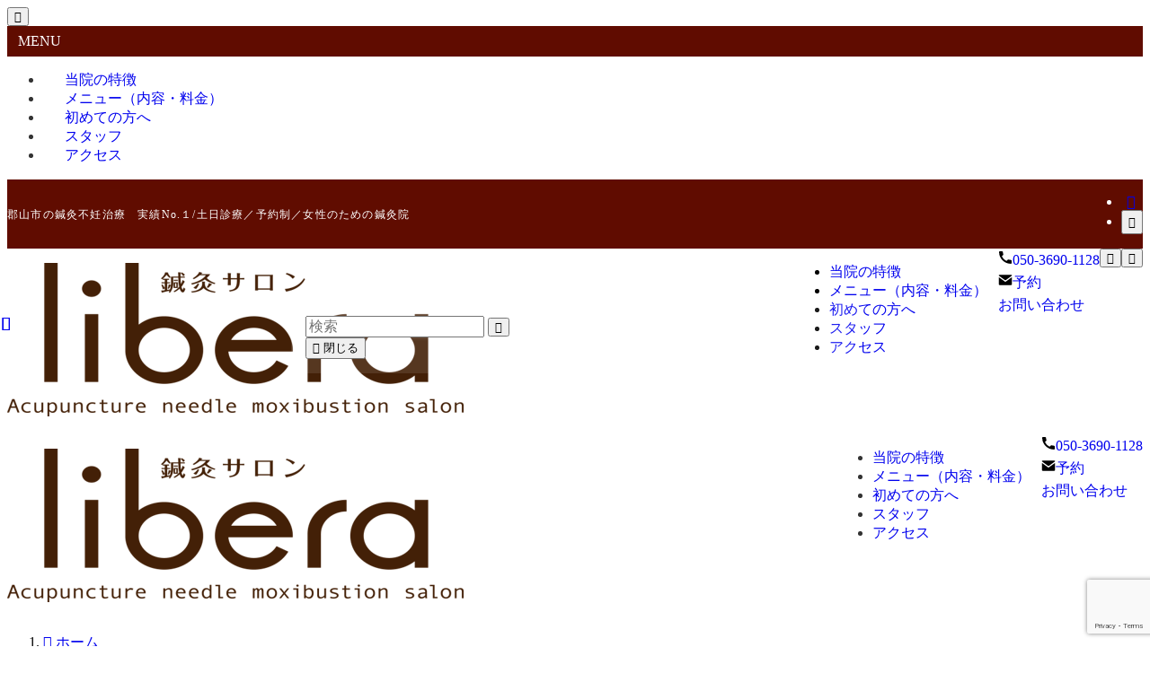

--- FILE ---
content_type: text/html; charset=utf-8
request_url: https://www.google.com/recaptcha/api2/anchor?ar=1&k=6LdF1RIaAAAAAEdZ4Z6k8A-kp-meQgRaXf7tpCVR&co=aHR0cHM6Ly9saWJlcmE4OS5jb206NDQz&hl=en&v=PoyoqOPhxBO7pBk68S4YbpHZ&size=invisible&anchor-ms=20000&execute-ms=30000&cb=q6pxbfhr7pmd
body_size: 48553
content:
<!DOCTYPE HTML><html dir="ltr" lang="en"><head><meta http-equiv="Content-Type" content="text/html; charset=UTF-8">
<meta http-equiv="X-UA-Compatible" content="IE=edge">
<title>reCAPTCHA</title>
<style type="text/css">
/* cyrillic-ext */
@font-face {
  font-family: 'Roboto';
  font-style: normal;
  font-weight: 400;
  font-stretch: 100%;
  src: url(//fonts.gstatic.com/s/roboto/v48/KFO7CnqEu92Fr1ME7kSn66aGLdTylUAMa3GUBHMdazTgWw.woff2) format('woff2');
  unicode-range: U+0460-052F, U+1C80-1C8A, U+20B4, U+2DE0-2DFF, U+A640-A69F, U+FE2E-FE2F;
}
/* cyrillic */
@font-face {
  font-family: 'Roboto';
  font-style: normal;
  font-weight: 400;
  font-stretch: 100%;
  src: url(//fonts.gstatic.com/s/roboto/v48/KFO7CnqEu92Fr1ME7kSn66aGLdTylUAMa3iUBHMdazTgWw.woff2) format('woff2');
  unicode-range: U+0301, U+0400-045F, U+0490-0491, U+04B0-04B1, U+2116;
}
/* greek-ext */
@font-face {
  font-family: 'Roboto';
  font-style: normal;
  font-weight: 400;
  font-stretch: 100%;
  src: url(//fonts.gstatic.com/s/roboto/v48/KFO7CnqEu92Fr1ME7kSn66aGLdTylUAMa3CUBHMdazTgWw.woff2) format('woff2');
  unicode-range: U+1F00-1FFF;
}
/* greek */
@font-face {
  font-family: 'Roboto';
  font-style: normal;
  font-weight: 400;
  font-stretch: 100%;
  src: url(//fonts.gstatic.com/s/roboto/v48/KFO7CnqEu92Fr1ME7kSn66aGLdTylUAMa3-UBHMdazTgWw.woff2) format('woff2');
  unicode-range: U+0370-0377, U+037A-037F, U+0384-038A, U+038C, U+038E-03A1, U+03A3-03FF;
}
/* math */
@font-face {
  font-family: 'Roboto';
  font-style: normal;
  font-weight: 400;
  font-stretch: 100%;
  src: url(//fonts.gstatic.com/s/roboto/v48/KFO7CnqEu92Fr1ME7kSn66aGLdTylUAMawCUBHMdazTgWw.woff2) format('woff2');
  unicode-range: U+0302-0303, U+0305, U+0307-0308, U+0310, U+0312, U+0315, U+031A, U+0326-0327, U+032C, U+032F-0330, U+0332-0333, U+0338, U+033A, U+0346, U+034D, U+0391-03A1, U+03A3-03A9, U+03B1-03C9, U+03D1, U+03D5-03D6, U+03F0-03F1, U+03F4-03F5, U+2016-2017, U+2034-2038, U+203C, U+2040, U+2043, U+2047, U+2050, U+2057, U+205F, U+2070-2071, U+2074-208E, U+2090-209C, U+20D0-20DC, U+20E1, U+20E5-20EF, U+2100-2112, U+2114-2115, U+2117-2121, U+2123-214F, U+2190, U+2192, U+2194-21AE, U+21B0-21E5, U+21F1-21F2, U+21F4-2211, U+2213-2214, U+2216-22FF, U+2308-230B, U+2310, U+2319, U+231C-2321, U+2336-237A, U+237C, U+2395, U+239B-23B7, U+23D0, U+23DC-23E1, U+2474-2475, U+25AF, U+25B3, U+25B7, U+25BD, U+25C1, U+25CA, U+25CC, U+25FB, U+266D-266F, U+27C0-27FF, U+2900-2AFF, U+2B0E-2B11, U+2B30-2B4C, U+2BFE, U+3030, U+FF5B, U+FF5D, U+1D400-1D7FF, U+1EE00-1EEFF;
}
/* symbols */
@font-face {
  font-family: 'Roboto';
  font-style: normal;
  font-weight: 400;
  font-stretch: 100%;
  src: url(//fonts.gstatic.com/s/roboto/v48/KFO7CnqEu92Fr1ME7kSn66aGLdTylUAMaxKUBHMdazTgWw.woff2) format('woff2');
  unicode-range: U+0001-000C, U+000E-001F, U+007F-009F, U+20DD-20E0, U+20E2-20E4, U+2150-218F, U+2190, U+2192, U+2194-2199, U+21AF, U+21E6-21F0, U+21F3, U+2218-2219, U+2299, U+22C4-22C6, U+2300-243F, U+2440-244A, U+2460-24FF, U+25A0-27BF, U+2800-28FF, U+2921-2922, U+2981, U+29BF, U+29EB, U+2B00-2BFF, U+4DC0-4DFF, U+FFF9-FFFB, U+10140-1018E, U+10190-1019C, U+101A0, U+101D0-101FD, U+102E0-102FB, U+10E60-10E7E, U+1D2C0-1D2D3, U+1D2E0-1D37F, U+1F000-1F0FF, U+1F100-1F1AD, U+1F1E6-1F1FF, U+1F30D-1F30F, U+1F315, U+1F31C, U+1F31E, U+1F320-1F32C, U+1F336, U+1F378, U+1F37D, U+1F382, U+1F393-1F39F, U+1F3A7-1F3A8, U+1F3AC-1F3AF, U+1F3C2, U+1F3C4-1F3C6, U+1F3CA-1F3CE, U+1F3D4-1F3E0, U+1F3ED, U+1F3F1-1F3F3, U+1F3F5-1F3F7, U+1F408, U+1F415, U+1F41F, U+1F426, U+1F43F, U+1F441-1F442, U+1F444, U+1F446-1F449, U+1F44C-1F44E, U+1F453, U+1F46A, U+1F47D, U+1F4A3, U+1F4B0, U+1F4B3, U+1F4B9, U+1F4BB, U+1F4BF, U+1F4C8-1F4CB, U+1F4D6, U+1F4DA, U+1F4DF, U+1F4E3-1F4E6, U+1F4EA-1F4ED, U+1F4F7, U+1F4F9-1F4FB, U+1F4FD-1F4FE, U+1F503, U+1F507-1F50B, U+1F50D, U+1F512-1F513, U+1F53E-1F54A, U+1F54F-1F5FA, U+1F610, U+1F650-1F67F, U+1F687, U+1F68D, U+1F691, U+1F694, U+1F698, U+1F6AD, U+1F6B2, U+1F6B9-1F6BA, U+1F6BC, U+1F6C6-1F6CF, U+1F6D3-1F6D7, U+1F6E0-1F6EA, U+1F6F0-1F6F3, U+1F6F7-1F6FC, U+1F700-1F7FF, U+1F800-1F80B, U+1F810-1F847, U+1F850-1F859, U+1F860-1F887, U+1F890-1F8AD, U+1F8B0-1F8BB, U+1F8C0-1F8C1, U+1F900-1F90B, U+1F93B, U+1F946, U+1F984, U+1F996, U+1F9E9, U+1FA00-1FA6F, U+1FA70-1FA7C, U+1FA80-1FA89, U+1FA8F-1FAC6, U+1FACE-1FADC, U+1FADF-1FAE9, U+1FAF0-1FAF8, U+1FB00-1FBFF;
}
/* vietnamese */
@font-face {
  font-family: 'Roboto';
  font-style: normal;
  font-weight: 400;
  font-stretch: 100%;
  src: url(//fonts.gstatic.com/s/roboto/v48/KFO7CnqEu92Fr1ME7kSn66aGLdTylUAMa3OUBHMdazTgWw.woff2) format('woff2');
  unicode-range: U+0102-0103, U+0110-0111, U+0128-0129, U+0168-0169, U+01A0-01A1, U+01AF-01B0, U+0300-0301, U+0303-0304, U+0308-0309, U+0323, U+0329, U+1EA0-1EF9, U+20AB;
}
/* latin-ext */
@font-face {
  font-family: 'Roboto';
  font-style: normal;
  font-weight: 400;
  font-stretch: 100%;
  src: url(//fonts.gstatic.com/s/roboto/v48/KFO7CnqEu92Fr1ME7kSn66aGLdTylUAMa3KUBHMdazTgWw.woff2) format('woff2');
  unicode-range: U+0100-02BA, U+02BD-02C5, U+02C7-02CC, U+02CE-02D7, U+02DD-02FF, U+0304, U+0308, U+0329, U+1D00-1DBF, U+1E00-1E9F, U+1EF2-1EFF, U+2020, U+20A0-20AB, U+20AD-20C0, U+2113, U+2C60-2C7F, U+A720-A7FF;
}
/* latin */
@font-face {
  font-family: 'Roboto';
  font-style: normal;
  font-weight: 400;
  font-stretch: 100%;
  src: url(//fonts.gstatic.com/s/roboto/v48/KFO7CnqEu92Fr1ME7kSn66aGLdTylUAMa3yUBHMdazQ.woff2) format('woff2');
  unicode-range: U+0000-00FF, U+0131, U+0152-0153, U+02BB-02BC, U+02C6, U+02DA, U+02DC, U+0304, U+0308, U+0329, U+2000-206F, U+20AC, U+2122, U+2191, U+2193, U+2212, U+2215, U+FEFF, U+FFFD;
}
/* cyrillic-ext */
@font-face {
  font-family: 'Roboto';
  font-style: normal;
  font-weight: 500;
  font-stretch: 100%;
  src: url(//fonts.gstatic.com/s/roboto/v48/KFO7CnqEu92Fr1ME7kSn66aGLdTylUAMa3GUBHMdazTgWw.woff2) format('woff2');
  unicode-range: U+0460-052F, U+1C80-1C8A, U+20B4, U+2DE0-2DFF, U+A640-A69F, U+FE2E-FE2F;
}
/* cyrillic */
@font-face {
  font-family: 'Roboto';
  font-style: normal;
  font-weight: 500;
  font-stretch: 100%;
  src: url(//fonts.gstatic.com/s/roboto/v48/KFO7CnqEu92Fr1ME7kSn66aGLdTylUAMa3iUBHMdazTgWw.woff2) format('woff2');
  unicode-range: U+0301, U+0400-045F, U+0490-0491, U+04B0-04B1, U+2116;
}
/* greek-ext */
@font-face {
  font-family: 'Roboto';
  font-style: normal;
  font-weight: 500;
  font-stretch: 100%;
  src: url(//fonts.gstatic.com/s/roboto/v48/KFO7CnqEu92Fr1ME7kSn66aGLdTylUAMa3CUBHMdazTgWw.woff2) format('woff2');
  unicode-range: U+1F00-1FFF;
}
/* greek */
@font-face {
  font-family: 'Roboto';
  font-style: normal;
  font-weight: 500;
  font-stretch: 100%;
  src: url(//fonts.gstatic.com/s/roboto/v48/KFO7CnqEu92Fr1ME7kSn66aGLdTylUAMa3-UBHMdazTgWw.woff2) format('woff2');
  unicode-range: U+0370-0377, U+037A-037F, U+0384-038A, U+038C, U+038E-03A1, U+03A3-03FF;
}
/* math */
@font-face {
  font-family: 'Roboto';
  font-style: normal;
  font-weight: 500;
  font-stretch: 100%;
  src: url(//fonts.gstatic.com/s/roboto/v48/KFO7CnqEu92Fr1ME7kSn66aGLdTylUAMawCUBHMdazTgWw.woff2) format('woff2');
  unicode-range: U+0302-0303, U+0305, U+0307-0308, U+0310, U+0312, U+0315, U+031A, U+0326-0327, U+032C, U+032F-0330, U+0332-0333, U+0338, U+033A, U+0346, U+034D, U+0391-03A1, U+03A3-03A9, U+03B1-03C9, U+03D1, U+03D5-03D6, U+03F0-03F1, U+03F4-03F5, U+2016-2017, U+2034-2038, U+203C, U+2040, U+2043, U+2047, U+2050, U+2057, U+205F, U+2070-2071, U+2074-208E, U+2090-209C, U+20D0-20DC, U+20E1, U+20E5-20EF, U+2100-2112, U+2114-2115, U+2117-2121, U+2123-214F, U+2190, U+2192, U+2194-21AE, U+21B0-21E5, U+21F1-21F2, U+21F4-2211, U+2213-2214, U+2216-22FF, U+2308-230B, U+2310, U+2319, U+231C-2321, U+2336-237A, U+237C, U+2395, U+239B-23B7, U+23D0, U+23DC-23E1, U+2474-2475, U+25AF, U+25B3, U+25B7, U+25BD, U+25C1, U+25CA, U+25CC, U+25FB, U+266D-266F, U+27C0-27FF, U+2900-2AFF, U+2B0E-2B11, U+2B30-2B4C, U+2BFE, U+3030, U+FF5B, U+FF5D, U+1D400-1D7FF, U+1EE00-1EEFF;
}
/* symbols */
@font-face {
  font-family: 'Roboto';
  font-style: normal;
  font-weight: 500;
  font-stretch: 100%;
  src: url(//fonts.gstatic.com/s/roboto/v48/KFO7CnqEu92Fr1ME7kSn66aGLdTylUAMaxKUBHMdazTgWw.woff2) format('woff2');
  unicode-range: U+0001-000C, U+000E-001F, U+007F-009F, U+20DD-20E0, U+20E2-20E4, U+2150-218F, U+2190, U+2192, U+2194-2199, U+21AF, U+21E6-21F0, U+21F3, U+2218-2219, U+2299, U+22C4-22C6, U+2300-243F, U+2440-244A, U+2460-24FF, U+25A0-27BF, U+2800-28FF, U+2921-2922, U+2981, U+29BF, U+29EB, U+2B00-2BFF, U+4DC0-4DFF, U+FFF9-FFFB, U+10140-1018E, U+10190-1019C, U+101A0, U+101D0-101FD, U+102E0-102FB, U+10E60-10E7E, U+1D2C0-1D2D3, U+1D2E0-1D37F, U+1F000-1F0FF, U+1F100-1F1AD, U+1F1E6-1F1FF, U+1F30D-1F30F, U+1F315, U+1F31C, U+1F31E, U+1F320-1F32C, U+1F336, U+1F378, U+1F37D, U+1F382, U+1F393-1F39F, U+1F3A7-1F3A8, U+1F3AC-1F3AF, U+1F3C2, U+1F3C4-1F3C6, U+1F3CA-1F3CE, U+1F3D4-1F3E0, U+1F3ED, U+1F3F1-1F3F3, U+1F3F5-1F3F7, U+1F408, U+1F415, U+1F41F, U+1F426, U+1F43F, U+1F441-1F442, U+1F444, U+1F446-1F449, U+1F44C-1F44E, U+1F453, U+1F46A, U+1F47D, U+1F4A3, U+1F4B0, U+1F4B3, U+1F4B9, U+1F4BB, U+1F4BF, U+1F4C8-1F4CB, U+1F4D6, U+1F4DA, U+1F4DF, U+1F4E3-1F4E6, U+1F4EA-1F4ED, U+1F4F7, U+1F4F9-1F4FB, U+1F4FD-1F4FE, U+1F503, U+1F507-1F50B, U+1F50D, U+1F512-1F513, U+1F53E-1F54A, U+1F54F-1F5FA, U+1F610, U+1F650-1F67F, U+1F687, U+1F68D, U+1F691, U+1F694, U+1F698, U+1F6AD, U+1F6B2, U+1F6B9-1F6BA, U+1F6BC, U+1F6C6-1F6CF, U+1F6D3-1F6D7, U+1F6E0-1F6EA, U+1F6F0-1F6F3, U+1F6F7-1F6FC, U+1F700-1F7FF, U+1F800-1F80B, U+1F810-1F847, U+1F850-1F859, U+1F860-1F887, U+1F890-1F8AD, U+1F8B0-1F8BB, U+1F8C0-1F8C1, U+1F900-1F90B, U+1F93B, U+1F946, U+1F984, U+1F996, U+1F9E9, U+1FA00-1FA6F, U+1FA70-1FA7C, U+1FA80-1FA89, U+1FA8F-1FAC6, U+1FACE-1FADC, U+1FADF-1FAE9, U+1FAF0-1FAF8, U+1FB00-1FBFF;
}
/* vietnamese */
@font-face {
  font-family: 'Roboto';
  font-style: normal;
  font-weight: 500;
  font-stretch: 100%;
  src: url(//fonts.gstatic.com/s/roboto/v48/KFO7CnqEu92Fr1ME7kSn66aGLdTylUAMa3OUBHMdazTgWw.woff2) format('woff2');
  unicode-range: U+0102-0103, U+0110-0111, U+0128-0129, U+0168-0169, U+01A0-01A1, U+01AF-01B0, U+0300-0301, U+0303-0304, U+0308-0309, U+0323, U+0329, U+1EA0-1EF9, U+20AB;
}
/* latin-ext */
@font-face {
  font-family: 'Roboto';
  font-style: normal;
  font-weight: 500;
  font-stretch: 100%;
  src: url(//fonts.gstatic.com/s/roboto/v48/KFO7CnqEu92Fr1ME7kSn66aGLdTylUAMa3KUBHMdazTgWw.woff2) format('woff2');
  unicode-range: U+0100-02BA, U+02BD-02C5, U+02C7-02CC, U+02CE-02D7, U+02DD-02FF, U+0304, U+0308, U+0329, U+1D00-1DBF, U+1E00-1E9F, U+1EF2-1EFF, U+2020, U+20A0-20AB, U+20AD-20C0, U+2113, U+2C60-2C7F, U+A720-A7FF;
}
/* latin */
@font-face {
  font-family: 'Roboto';
  font-style: normal;
  font-weight: 500;
  font-stretch: 100%;
  src: url(//fonts.gstatic.com/s/roboto/v48/KFO7CnqEu92Fr1ME7kSn66aGLdTylUAMa3yUBHMdazQ.woff2) format('woff2');
  unicode-range: U+0000-00FF, U+0131, U+0152-0153, U+02BB-02BC, U+02C6, U+02DA, U+02DC, U+0304, U+0308, U+0329, U+2000-206F, U+20AC, U+2122, U+2191, U+2193, U+2212, U+2215, U+FEFF, U+FFFD;
}
/* cyrillic-ext */
@font-face {
  font-family: 'Roboto';
  font-style: normal;
  font-weight: 900;
  font-stretch: 100%;
  src: url(//fonts.gstatic.com/s/roboto/v48/KFO7CnqEu92Fr1ME7kSn66aGLdTylUAMa3GUBHMdazTgWw.woff2) format('woff2');
  unicode-range: U+0460-052F, U+1C80-1C8A, U+20B4, U+2DE0-2DFF, U+A640-A69F, U+FE2E-FE2F;
}
/* cyrillic */
@font-face {
  font-family: 'Roboto';
  font-style: normal;
  font-weight: 900;
  font-stretch: 100%;
  src: url(//fonts.gstatic.com/s/roboto/v48/KFO7CnqEu92Fr1ME7kSn66aGLdTylUAMa3iUBHMdazTgWw.woff2) format('woff2');
  unicode-range: U+0301, U+0400-045F, U+0490-0491, U+04B0-04B1, U+2116;
}
/* greek-ext */
@font-face {
  font-family: 'Roboto';
  font-style: normal;
  font-weight: 900;
  font-stretch: 100%;
  src: url(//fonts.gstatic.com/s/roboto/v48/KFO7CnqEu92Fr1ME7kSn66aGLdTylUAMa3CUBHMdazTgWw.woff2) format('woff2');
  unicode-range: U+1F00-1FFF;
}
/* greek */
@font-face {
  font-family: 'Roboto';
  font-style: normal;
  font-weight: 900;
  font-stretch: 100%;
  src: url(//fonts.gstatic.com/s/roboto/v48/KFO7CnqEu92Fr1ME7kSn66aGLdTylUAMa3-UBHMdazTgWw.woff2) format('woff2');
  unicode-range: U+0370-0377, U+037A-037F, U+0384-038A, U+038C, U+038E-03A1, U+03A3-03FF;
}
/* math */
@font-face {
  font-family: 'Roboto';
  font-style: normal;
  font-weight: 900;
  font-stretch: 100%;
  src: url(//fonts.gstatic.com/s/roboto/v48/KFO7CnqEu92Fr1ME7kSn66aGLdTylUAMawCUBHMdazTgWw.woff2) format('woff2');
  unicode-range: U+0302-0303, U+0305, U+0307-0308, U+0310, U+0312, U+0315, U+031A, U+0326-0327, U+032C, U+032F-0330, U+0332-0333, U+0338, U+033A, U+0346, U+034D, U+0391-03A1, U+03A3-03A9, U+03B1-03C9, U+03D1, U+03D5-03D6, U+03F0-03F1, U+03F4-03F5, U+2016-2017, U+2034-2038, U+203C, U+2040, U+2043, U+2047, U+2050, U+2057, U+205F, U+2070-2071, U+2074-208E, U+2090-209C, U+20D0-20DC, U+20E1, U+20E5-20EF, U+2100-2112, U+2114-2115, U+2117-2121, U+2123-214F, U+2190, U+2192, U+2194-21AE, U+21B0-21E5, U+21F1-21F2, U+21F4-2211, U+2213-2214, U+2216-22FF, U+2308-230B, U+2310, U+2319, U+231C-2321, U+2336-237A, U+237C, U+2395, U+239B-23B7, U+23D0, U+23DC-23E1, U+2474-2475, U+25AF, U+25B3, U+25B7, U+25BD, U+25C1, U+25CA, U+25CC, U+25FB, U+266D-266F, U+27C0-27FF, U+2900-2AFF, U+2B0E-2B11, U+2B30-2B4C, U+2BFE, U+3030, U+FF5B, U+FF5D, U+1D400-1D7FF, U+1EE00-1EEFF;
}
/* symbols */
@font-face {
  font-family: 'Roboto';
  font-style: normal;
  font-weight: 900;
  font-stretch: 100%;
  src: url(//fonts.gstatic.com/s/roboto/v48/KFO7CnqEu92Fr1ME7kSn66aGLdTylUAMaxKUBHMdazTgWw.woff2) format('woff2');
  unicode-range: U+0001-000C, U+000E-001F, U+007F-009F, U+20DD-20E0, U+20E2-20E4, U+2150-218F, U+2190, U+2192, U+2194-2199, U+21AF, U+21E6-21F0, U+21F3, U+2218-2219, U+2299, U+22C4-22C6, U+2300-243F, U+2440-244A, U+2460-24FF, U+25A0-27BF, U+2800-28FF, U+2921-2922, U+2981, U+29BF, U+29EB, U+2B00-2BFF, U+4DC0-4DFF, U+FFF9-FFFB, U+10140-1018E, U+10190-1019C, U+101A0, U+101D0-101FD, U+102E0-102FB, U+10E60-10E7E, U+1D2C0-1D2D3, U+1D2E0-1D37F, U+1F000-1F0FF, U+1F100-1F1AD, U+1F1E6-1F1FF, U+1F30D-1F30F, U+1F315, U+1F31C, U+1F31E, U+1F320-1F32C, U+1F336, U+1F378, U+1F37D, U+1F382, U+1F393-1F39F, U+1F3A7-1F3A8, U+1F3AC-1F3AF, U+1F3C2, U+1F3C4-1F3C6, U+1F3CA-1F3CE, U+1F3D4-1F3E0, U+1F3ED, U+1F3F1-1F3F3, U+1F3F5-1F3F7, U+1F408, U+1F415, U+1F41F, U+1F426, U+1F43F, U+1F441-1F442, U+1F444, U+1F446-1F449, U+1F44C-1F44E, U+1F453, U+1F46A, U+1F47D, U+1F4A3, U+1F4B0, U+1F4B3, U+1F4B9, U+1F4BB, U+1F4BF, U+1F4C8-1F4CB, U+1F4D6, U+1F4DA, U+1F4DF, U+1F4E3-1F4E6, U+1F4EA-1F4ED, U+1F4F7, U+1F4F9-1F4FB, U+1F4FD-1F4FE, U+1F503, U+1F507-1F50B, U+1F50D, U+1F512-1F513, U+1F53E-1F54A, U+1F54F-1F5FA, U+1F610, U+1F650-1F67F, U+1F687, U+1F68D, U+1F691, U+1F694, U+1F698, U+1F6AD, U+1F6B2, U+1F6B9-1F6BA, U+1F6BC, U+1F6C6-1F6CF, U+1F6D3-1F6D7, U+1F6E0-1F6EA, U+1F6F0-1F6F3, U+1F6F7-1F6FC, U+1F700-1F7FF, U+1F800-1F80B, U+1F810-1F847, U+1F850-1F859, U+1F860-1F887, U+1F890-1F8AD, U+1F8B0-1F8BB, U+1F8C0-1F8C1, U+1F900-1F90B, U+1F93B, U+1F946, U+1F984, U+1F996, U+1F9E9, U+1FA00-1FA6F, U+1FA70-1FA7C, U+1FA80-1FA89, U+1FA8F-1FAC6, U+1FACE-1FADC, U+1FADF-1FAE9, U+1FAF0-1FAF8, U+1FB00-1FBFF;
}
/* vietnamese */
@font-face {
  font-family: 'Roboto';
  font-style: normal;
  font-weight: 900;
  font-stretch: 100%;
  src: url(//fonts.gstatic.com/s/roboto/v48/KFO7CnqEu92Fr1ME7kSn66aGLdTylUAMa3OUBHMdazTgWw.woff2) format('woff2');
  unicode-range: U+0102-0103, U+0110-0111, U+0128-0129, U+0168-0169, U+01A0-01A1, U+01AF-01B0, U+0300-0301, U+0303-0304, U+0308-0309, U+0323, U+0329, U+1EA0-1EF9, U+20AB;
}
/* latin-ext */
@font-face {
  font-family: 'Roboto';
  font-style: normal;
  font-weight: 900;
  font-stretch: 100%;
  src: url(//fonts.gstatic.com/s/roboto/v48/KFO7CnqEu92Fr1ME7kSn66aGLdTylUAMa3KUBHMdazTgWw.woff2) format('woff2');
  unicode-range: U+0100-02BA, U+02BD-02C5, U+02C7-02CC, U+02CE-02D7, U+02DD-02FF, U+0304, U+0308, U+0329, U+1D00-1DBF, U+1E00-1E9F, U+1EF2-1EFF, U+2020, U+20A0-20AB, U+20AD-20C0, U+2113, U+2C60-2C7F, U+A720-A7FF;
}
/* latin */
@font-face {
  font-family: 'Roboto';
  font-style: normal;
  font-weight: 900;
  font-stretch: 100%;
  src: url(//fonts.gstatic.com/s/roboto/v48/KFO7CnqEu92Fr1ME7kSn66aGLdTylUAMa3yUBHMdazQ.woff2) format('woff2');
  unicode-range: U+0000-00FF, U+0131, U+0152-0153, U+02BB-02BC, U+02C6, U+02DA, U+02DC, U+0304, U+0308, U+0329, U+2000-206F, U+20AC, U+2122, U+2191, U+2193, U+2212, U+2215, U+FEFF, U+FFFD;
}

</style>
<link rel="stylesheet" type="text/css" href="https://www.gstatic.com/recaptcha/releases/PoyoqOPhxBO7pBk68S4YbpHZ/styles__ltr.css">
<script nonce="sGyIFC4eD_q241ja8jb7jQ" type="text/javascript">window['__recaptcha_api'] = 'https://www.google.com/recaptcha/api2/';</script>
<script type="text/javascript" src="https://www.gstatic.com/recaptcha/releases/PoyoqOPhxBO7pBk68S4YbpHZ/recaptcha__en.js" nonce="sGyIFC4eD_q241ja8jb7jQ">
      
    </script></head>
<body><div id="rc-anchor-alert" class="rc-anchor-alert"></div>
<input type="hidden" id="recaptcha-token" value="[base64]">
<script type="text/javascript" nonce="sGyIFC4eD_q241ja8jb7jQ">
      recaptcha.anchor.Main.init("[\x22ainput\x22,[\x22bgdata\x22,\x22\x22,\[base64]/[base64]/[base64]/[base64]/[base64]/[base64]/KGcoTywyNTMsTy5PKSxVRyhPLEMpKTpnKE8sMjUzLEMpLE8pKSxsKSksTykpfSxieT1mdW5jdGlvbihDLE8sdSxsKXtmb3IobD0odT1SKEMpLDApO08+MDtPLS0pbD1sPDw4fFooQyk7ZyhDLHUsbCl9LFVHPWZ1bmN0aW9uKEMsTyl7Qy5pLmxlbmd0aD4xMDQ/[base64]/[base64]/[base64]/[base64]/[base64]/[base64]/[base64]\\u003d\x22,\[base64]\x22,\x22wqlMwr1mwoFkw4R5IMKBJRvCt8Oqw7zCucKVWHhHwrV5WDtQw7HDvnPCo2grTsOkIEPDqn/DjcKKwp7DlyITw4DCm8KJw68kR8Kvwr/[base64]/w7HCsMOSMxXDncO7SMKKU8KjCVUgwoHCk8KuekrCscKTImbCjMKib8Klwoo8aAPCvsK5wobDqcOeRsK/w6oIw453IxkON29Lw7jCq8O9aUJNJMO0w47ClsOUwrB7wonDsU5zMcKOw7Z/ISnCssKtw7XDuF/DpgnDucKsw6dfVR1pw4USw73DjcK2w61hwozDgS07wozCjsOaDkd5wqtTw7cNw5gowr8hEsOvw41qam4nFUDCoVYUJFk4wp7CsEFmBmLDuwjDq8KAEsO2QW3ChXp/[base64]/[base64]/CsRDDlsKaw5/CjCUedMKASGMycMOmVcOEwqPDksOTw4Quw77CusOIRlPDknR/wpzDh3hpYcK2wqRiwrrCuS3Cg0RVUCknw7bDjMOqw4dmwpsOw4nDjMKMMDbDosKFwoViwrgBLcOyUiTCt8O/wpTChMO3w7HDiko0w5fDugYwwpofdg3CocOcAAZuXgwcPcOqZMOyBFomGcKdw7LDv1FvwoMQKH/[base64]/DrsKQw5bCvRjClFbCkidsw77CtcOUwpEuZcK4w5/CrAPDssOhBlfDn8O5woIOYiNBEcKmF1xjwoUNQsOWwp7DpsKBGcKzw6DDuMOGwp3CtCpCwrJxwpYtw4/Cj8O7Qk7ChlPCusKtTwU+wq9Fwq5+FsKQVQMIwoLCgMKCw5oVMhUVdcKcc8KWUMK/[base64]/w7bDm8KFwrB1d8OMNsKlw4TDmMOAwo3CkTwLBsKLF0ksEMKswrE6f8KGSsKnw7jCs8KiY21wKkLDvMOyd8K+Pk4/c1/Dh8OtPV4KY205w551w7MjWMKNw4Bcw7XCsQpncUfDqsKlw4ESwrQEJRAZw4zDr8KjDcK9VzPChcObw4zDmcKBw6XDhcOtwpbCozzDusKewpoiwrnClsK8DCDCpyRWK8KGwr/Dm8OuwqkMw6hiVsOWw5pfN8OpbMOcwrHDmDM3wrrDjcO0RMK5wq5PP3E/wrhPw5vCgcObwqvCnxbCnMOHQjHDqsOXwqXDs24Uw45+wpNieMKEw7U0wpbCmRUfTy9pwp/DvG3CmEQqwrcCwoTDk8KxJcKrwokNw5BVX8OEw4hcwpMyw6vDplbCvMKuw5J1Bw5Xw6hRPTjDi03Dqlt1OStfw5B1DWAJwoURMMOaW8KpwpHDmELDn8K+wp/Ds8K6wrJccAXClWpCwoE7FcODwqvCtlR9LVvCq8KTFcOVAjcEw7vCtXzCg0dswrBqw4bCt8OhESlLL3hDTMOyesKeWsK0w6/[base64]/R3/[base64]/DvUh/wol2w6pTw64+a3LDp8O2fMOIwrvDr8ONwplVwqsQVREAVRZFcmrChyMzVMOJwqnCtQ4iGgrCqiMgW8KJw43Dg8K+S8Onw6Bjw4YbwpXCkARSw4tOLxVrUSFzMcOZAsOVwqBhwr7DoMKxwqUNKsKhwqZjU8Oxwo4LFy4ZwpY+w7/CusOYGsOOwqzDhMOUw6DCj8OedkAoSRbCjyYlH8OswpLDoBnDogjDuSrCvcOMwo8KKX7DuTfDr8O2RMKAw7xqw6Igw57DvcOgwqJCAwjCqycZaSs/[base64]/DpcO2b0rCm8Krw4PCuGLDqcKEwoMUFcKxw45hUx/Dq8OTwrvDmyPCiQLDtMOVJlnCosOeDELDvsOgw65/wpzDnXZQwpHDqnvCujLChMOIw6TDszESw5vDnsODwrLDskPDocO2w5nDqcKKKsKsbVA3HsOcG0BbaQEEwoR8w6rDjjHCpXvDhsOtHT3DpzTDgcKZEcKrwrjDpcOVw6MCwrTDoF7Crz83VD9Cw53DpC/Cl8Olw73DqcOVfsOaw6QAGQFCwoMwD0RaFztXBsKuFBLDp8KPNg8Mwq02w5XDhsKbWMKadHzCqx5Pw6czfS3CuFwnBcOSwrXDsjTCnH8kB8OGVANZwrHDoVoEw5cMRMKcwrbCocOZecOFw6zCvA/Dm1R9wrpJwpLDisKuwrhJHcKfwojDnMKIw4IVA8KlTcKmBl7CvGHCmMK5w6RnZ8O/H8KVw5MFBcKGw7vCingyw4/DsiLDjSM1CQd/w483QsKew4TDo3LDtcK/wpLDtCoABsKZZcKWCVbDnRPCqg0RIj3Cm3JEKsOnISfDiMOowq9aMmzCrnvClCDCmsO9Q8KePMKVwpvDqMOiwp92PAB4w6zChMOjHsKmNxAawo8VwqvCiBoAw5PCl8KOwoXCicOzw64gU192BMOmWsKww43CuMKKDw/[base64]/CoxhSw7BVTRFTRmfCoh7CkSHCvsOUwqghwobDmMOFwqFhEwsGR8Omw7HDjTPDtmPCncO3NcKCwoXCh2fDpsKPAcKUwp8kMiE1WMOow5dRNzPDksOkAMK8w53DuncvfH3Ds2Ibw78Yw5DDt1PDmxcYwqbCjMKlw4kFw6/[base64]/ChcKpw4RVw7vCpURtEcKEwrtkH0TCrsOYA8KkFG/CqV0+W0VOR8OYXsKLwrsmDMOQwo7CvxFgw5zCqMOcw7/DnMKzw6HCtMKJMcKCX8OgwrpDXsKrw5xRHsO/w5zCmcKqfMKZwqIQJcOpwqhhwoPDlMKJCsONNl/DnisWTcK2w644wqZRw5FRw6RewqPCii1YVsKhKcOJwoIWw4/DhcO9NMK+UzHDv8Krw5rCssKpwoEcd8KDw5DDu08IQMOYw6gFUEFiSsOzwrJiFSBowrQAwrIpwpjCpsKHw5h1w4lTw4HCmmBxdsK+w7fCv8KMw5/ClSTCjsKoc2Qqw5szFsKWw7RdAHDCkWvClUUGwp3DnTfDuBbCr8OcX8O+wpN0woDCoVHCtkzDj8KCHnPCu8OuBMOFw6TDqm0wLXHCrcKKa3DCuCt7w7vDn8OrdjjDuMOvwroywpAUBMKlIsKDaVXCpS/Ck38RwoZHQGTDv8K1wo7Cl8OFw4bCqMOhw7wqwqpdwqDCtsKDwpHCnMO3woAow4bCq0/CgXBaw5zDtMKyw5LDhMOywoPDgMKXIkXCqcKaX2YjM8KoB8KYJgrCjMKHw5ltw47Ct8OqwozDjBtxU8KJO8KRwqjCqcK/[base64]/DhF/Ckh1XFDQBwrxqwoTChTXDky7DmWpgwofCqUHDlmxCwqYIwpzCjwvCiMKew7ElJFAaLcK+w67CvsKMw4rDhMOEwpPClkQ+MMOGw6p+w5HDjcKsLVdewoHDi2YPTsKaw5PCkcOOBsO/wo41dsOjEMKqNzQZw5AXJ8Ohw5rDqlTCksOAWB8obTwDw6rCnAhMwq/DsAdea8K6wrAhT8OFw5jDq3rDlcOYw7TDp1JgMDfDk8KhE33DkXRhCxLDrsOfwr3DocOFwqPCoDPCtsK+JCPDocKZwr4ZwrbDoT9lw604M8KdJsKjwrzDqMKNaGNawqjDnwhJLWFGf8OBw7cSScKGwrXCuVPCnDBYesKTExXCgMKqwpzDuMK5wo/[base64]/CqjxlQBdrw4s2ZAUiGcO6OkVQw7QIHj9CwoYeb8KTVsKseTbDrkLCicKVw4HDjxrCmsOlOUkuN3jDjMKiw5LCssO7SMOzC8KPw6XCtUHCucKRWRLDu8KqEcOCw7nCgcO1SF/CnBHDrWfCusOPXsOuYMOCW8Oqwqo0G8OywpLCosOxVRnClS8jw7XCjVAhwrxVw5PDvsK+w5orMsOgw4HDm03DlUXDlMKRNE58fsKow5/DtsKWSFJJw5TDkMKQwpZ/[base64]/AcOAw4zCmMOMwokAwqAwLR3DhcK8WX7ChxvChVU7cmpZUcOow5fChmFIGlXDjMOiLcOSP8OTNAQsR2YiCQPCpG/DlsKSw7DCgcKJwo1Jw5DDtTXCrQnClCXCjcOhwprCmcOWwoAYwq8MHWdPcFx9w7DDp2fCpSfDkyTCvsK+ESF+A2JowoMYwqhXU8KJwoFVSEHCpMKmw6fCosKGb8OxZcKqw4rCk8O+wrnDoDLCn8Ozw67DlsKuKUMawrbCqsOfwo/[base64]/Dp8O4V8ODwpjClMORd2LCkkzDlxDDrMKowq9DwqPDkQ5mw7B3wrd0O8KDwpfDri/DtsKXIcKoPzl+PMKcFS3CvsOKFn9DN8KcCcK5w4wbwqLDlSQ/L8OzwrNpbifDhcO8w7zDmsOlw6dmw4zCvx8FScKxwol3bj3Dt8KCZcK0wqHDlMOBP8OJYcKxwoRmdG4ZwrnDrw4IbcO/[base64]/[base64]/Ckk/[base64]/PHNcMDTCqcOQdVEUwrbCosKFLsKGLnjDjBjDqTIxUQ7DhMOeXMOKbcOdwqDDi2XDigl3w6jDtjLCmsKJwq0iCsOWw5pkwpwdwozDhsOew6/[base64]/Dv8K8wq3DhcKLwoVAP8KrwqjDigMgJzTChCALw7svw5UHwofCgg7CjcOyw6vDh3lQwonCnMOxEgHClMO8w5Nbwr/DtDttw7ZEwpMBw4cxw5HDgMKqbcOowr0vw4dXAsK/EsOYTHbDnlPDqMOLWMKgXcKKwopuw5tvMMOdw5E9woQLwo8GJMKVwqzCocO8cwgzw7syw7/DhsOWOMKIw53Ci8KCw4R2w6XClMOlw7fCsMOwSzgCw7Isw5UABk1bw4B4ecObPMKSw5lZwodOw67Cq8K0wol/[base64]/CrFVSwonDtXfDicOPA14Yw6NFUksNw5/DkEDDscK2esKhdCx0J8OBw6DDgAzDh8KiB8KQwoTCiw/Dq3QnccK1LlXDlMKLwp9Nw7HDknPDgkJZw7Z4azHDgcKdB8Ofw7TDijFPdCp9dcKhdsKycR7Cs8OGQ8KQw4tFBcK6wpFKV8K+wr4VRm/DhMOlw4nCj8O4w7gsfQBXw5fCnX9pTkbCiX55wp1aw6PDu1Jhw7AdOSwHw78mwqjChsKcw7fDnHNYw48WSsKFw78lRcKcwoTCj8OxfMOmwq9yXkklwrPDo8K2MU3DisK8w4YLw7zDonJLwopXfMO+wqTCu8KPNMK4Iw/ChRdHeVTCgMKLVWrDi2jDmMKhwofDh8Kvw7w3Yj/CiUnCnFEFwrtAY8OaVMKmDlPDlMKNwqMKwo5IZFDCsWnCjsKhLTtDMyB6BX3CmsKlwo4Hw5jCjMK4wocIJx8xdWU4ZMO2K8Oqwp5xWcK7wrxIwpVFw7zDtCXDuhHCisK/SX4AwpnCri92w5nDncKcw5Qhw4xZLsKCwokFLcK0w4k0w5XDtMOMasOUw6XCgMOIYsKzLMK8WcOHZjHCkizDuzQLw5XCvi5CFn7DuMOofcOGw6NewpoPXcOawqfDtMKYZyLCpjFbw5bDsjLDvHYuwrBBw6fCm007bgQkw6/Ch0tTwoTDgcKkw5IVwqYVw5fCrcKtbi80LQjDhnd/[base64]/DoifDhsKiEsKkw4nCjQB8wqjDrFHCunwodArDuQRsw7ADQcKzw4sWw7hEwqg9w7Yww5xYMMKYwr8cwo/[base64]/w43CnknCtcKqNmnCnnjCpBhZwqrDk2DClsO8w4HCjQhHVsKVfcKuwrVHYcK0w5s2DsKRwp/ClihTSSkWKE/DmRJEw448fl4MUiAhw7UFwrPDqztrecKdN0PDiX7ConnDtMORdMKRw5UCaxQfw6cOdVFhQMOFVWwJwpTDgAZYwp9lYcKyNwkOAcOWw7rDlMOlwq/[base64]/UsK+wqrDpsKoFSHDsMK/w5nCmsO/OV/Cm8KjwprCl0zDpF7DpcOtZxkNf8OKw6lKw5rCsUTDl8O9UMKkdwfCoXjDh8KpOsOKJUgIw5YDTMOaw40sC8OmJSchwp/Cs8KRwrtawqA1aGPDgkgiwqfDm8OFwq7Do8KhwqxdB2HChcKDLUAIwpLDjMOGVho+FMOrwo7CqC/Di8O+emQwwrfCp8KhZcOrVW7Cp8OTw7vDhcKJw6jDpEIjw7hiABp4w61wf1ccJnvDu8OLJGjCkkfCn1nClsKYHVnCpcO9OCrCsSzDnHMcf8OUwrPCgzPDnnoyQmLDsmrDncK6wpEBVEYkZMOsZMKpwozDpcKUGSrCmT/DicK0KcOFwqnDnsKdc2bDnCPDhwl3w7jCssO1FMO2ZmpnfELCrMKhOsOFKMKZEHzCvMKZM8OuSjHDsCrDgcOKNsKFwoUvwqXCrsOVw5TDjBMpPnnDtVg3wrPDqMKdYcKgwrnDrjLCpsKMwpbDk8K+O27DnsOVLmUTw5MpKlfCkcOww7nDjMO7NnV/w485w7HDrUQUw6ktdk7CsTk6w5jDsA/[base64]/Cp8KeUsKpSMKAwrdzwoISw4HDlHXDoW3Cp8KWw6p9QVBvIcKhwpPDg0DDscKXBC/DnXUqw5zCnMKbwog4wpnCtcOOwr3DrwLDjGgYb2PDizUzCMONeMOZw6YKfcKoScOhN144w7/CgMObfTfCpcOLwqU9f1vDo8OVw494wo41ccOVBsK3FwbCjF9MPcKFw6XDpjhQcMOTPsOQw6ArQsOHwqImJHAFwqUBR2DCtMObw5RxfyPDsEpkCj/DpjY7LMOdwrDCnhc3w6/DlsKUwp4gKMKKw77Dj8OtFcK2w5PDmj3Dtz4Mb8KOwp9+w4dTGMKEwr0xUsK2w5PCml9UOSrDhBsIVVlqw7/CvVXCmMK0w4zDkSlIG8KvWRzDinjDhBXDqS3Dpg/CjcKAw5DDgkhbw5cPBsOgw67Co3DCq8OrXsOiw6zDkwo8dkzDo8OGw6rCghYSdFjCqsKUdcKwwq5WwpjDh8OwVWvCrD3DpjfCtsOvwqTDt080VsOOYsKzMsKlwqx8wqTCqSjDo8Odw7UsK8KvQ8KzMMKIcsKRwrlFw6VXw6JzVcOaw77DgMKHw64Nwo/[base64]/CgEEtHMO6wocyAlw+VVQRS2sfWcOSwp1EdALDk1rCihYYM3XChcOiw6tiZlVmwqspXE1WDxNBw48lw6ZTwq1Zwp7Co1jCl1bCtTPDuB/DjHw/NzMBJH7CoClvP8O5wp/Ds0fCjsKlasOzMsOVw57Dt8KgD8KXw6xEwp3DqTXCl8KSeCIiLDl/wpppHR8+w7Ybw79JMsKYD8OvwqE6HGbCjw/Dv33Cp8OBw5R2PgxjwqLDlsKfcMOSEcKMwqvCusKwS3N8ODbDu1jCjcK+XMOibMK3FmzCicKiVsOfRsKdTcOHw4jDjSnDj2EXLMOow7DCiRPDuAxNwrDDiMO3wrHDqsKYOQfCqcK2wq96w5fClsOcw5zCsmvCgcKDwq7DgDDCsMKpw5fCpXXDiMKZSQjCjMK2w4vDtj/Dtj3DriIhw4EmCcO6LsKwwozDnTLDkMOLw4l0HsKjwrDCtcKBbls0wpjDsS3CtsKowqBowrAeN8KULcK7CMOaYT8owrd6CcK6worCj3fCryVvwp/[base64]/CncKaMhAiU0TCkcOBeMOpwpocecK1A0PDosO5CcKNLTDDpA/CmsOGw4TDiTPCrsK2McKhw73CiWVKDxfCkHMgwr/CrsOafsKEUMOPO8Kjw6PDukjCisOQwqLCgcKKP285w77CjcOXwovDjBotQMO9w6/[base64]/Dn8OuJ8K+woTDmjPDuMOpw6Vnw74QwoFlwrROwrLCkyp3w586ZzhCwrTDgsKMw57CpcKLwrDDnMK0w542YUgxSsKtw58pdVVWQCBXEXHDjsKgwqUxD8KRw5k7NMKRRU7CuybDmcKTwrzDgXgPw5vCvSx8R8Kfw5fDmAZ/JsOPYSzDt8KSw7TCtMKYNMORY8OkwprCmTrDrSVgRzTDqsK+VcKTwofCpEDDq8K4w7Rgw4LCpVfCvmHCtcO0fcO1w6MuPsOiw7zDi8Oxw658wqrDgUrCvxpJaBAwGVc9ecOXVFDCjirDisO4w7vDicOXwrRww53Dr1Q3woIHwpXCn8KFMRRkA8K/JsO2esO/[base64]/JMO/wojDjMOuZxU9w5TDuMOFbkHDjGRGw7jDuRQNwoYmA0zDnh5Mw7YWGSfDu03DpnHCtFhLJBs4AsOlwpd+EsKKDwrDgMOWwo/DjcKvRsOUTcKYwrjChwrDr8OEL0gPw6XDlw7Dn8KMDMO8McOkw47DrMKtO8KVw5/CncOPc8Orw7vCtcKcwqjCvsO7ew4Ew5bCgCbDjcK7woZ4QMKpwol0J8OzH8OxNQDClsOyPMOccMOJwpAwX8KmwpfDg0xawrcSKhsvFcK0cxTCuFEkH8OBZsOcwrnCvjHChFvCp2xAw5PCq2FowqfCr39FOADCp8Oxw6Y+w5Q6EhHCtEZZwr/CsX4HNmzCh8OIw6XDuDZOesOYw6oYw4fCk8KmwoHDo8OyOMKWwqMgCMOff8KjTsOpE3p1wq/CtsKBHsKdYT9rFsOzBhnDpMO+w48PHDnDpXvCuhrCncOFw73DmQbCjCzCgsOuwoMHw6pDwpUawqvCpsKBw7jCviB5w7xFJF3DocKzwoxNYmUgVEpPck3DgsKXeygWIz5uOMKCOMOaB8KmVR7Cj8OmEyzDrcKLOcK/w4fDtCdoDjk+woMmQcOywoTCiTN8D8KkeHPCmMOEwrl+w6w1NcOqURPDvAPCpS41wrwIw5XDocKLw7LClWNDDVpse8OHKcO7A8ONw4nDgAFkwr/CmsO/Wx4RXsO0YsOowpbCosO4Hz/DgcOHw5siw7A/QDrDhMKDf0XCij1Tw7jCqMKFX8KCwp7Cv28ew5rDj8K6IsOlEsOIwoILM33CuzUadkpowoTCqCY/[base64]/woRBfMKBw5Z8w4BRw541QcKvw4XCp8ONw51+Ux3DhcKtF3AnO8KZCsK/[base64]/Crm9hw4XCk3Rlw63DucOLUTMjdx7DkBvCtSsMTx91w4VGwrAPPMOhw7LCocKDRX0AwqBKchjCkcOIwptiwqA8wqbCmW/CoMKWJBzCtRdwUsO+RznDng8/RsK9w6NEL3gidsObw6cIAsKtJsO/MFlABg/CusKmPsOPQQvCtsO9Hi7Ctj/CsyoCw57Dt082YcOJwq7DongOIDJow4nDscKkYRVvI8OqLMO1w5jDpVHCo8OjPcOOwpQEwo3Cs8OBw6/[base64]/bBDDi8KJwqJxSMOhXEzDszJCwp59w7hZEi8owpbDh8Oxw7ABAkJ5Fi/CqcKfK8K1ccOQw6l0ahoAwo0vw4/CkFgMw4fDgsKnJsO0PMKIPMKlZF3Cvy48AGnDgMK6w65ZOsOGwrPDm8KZWC7CkXnDhMOXB8O9woASw4DCgcOcwp7Dh8KCesOawrTCvG8bdcOOwoHCnMONOVHDjVEaE8OYB3NVw5bDgsOidnDDgG4Nf8O4wqVzTFhDJwXCl8Kcw4pZXMONGX/CvwLDhMKJw49hwo4twobDj3/DtgoVwoHCqMO3wopPEcKkf8OAMwzCtsKxEEkRwpJoP14WEWzClcK1w7YCcnwHCMOuw7TDk0rCi8Kcwr50w4tmw7DClMOSDkEsQsOmO1DCggHDhsOcw459NGLCrsKyFHTDjMKlw7Ayw4ZywoRpOXLDtcOVN8KSQ8OgZHBYwrLDj1V4JwbCnlVAK8KgCDFzwo/Cr8KqAGLDlsOaH8K8w5zCkcOsa8KgwpoUwrbCqMKONcOxwonDj8KwE8OiEkLCmGLCgghmS8Kmw4nDr8O+w6Bcw5dDHMKOw6o6ITjDmV0dC8KBEsOBahMTwrtfVMO1bMKmwonCncOHwqB2Zh/Cg8OwwqTCoE3DoTbDh8OxKcKgwr7DpHfDkW/DjUbCgmwcwpIOG8OGwqPDscKlw44Vw57Dm8OfNVFCw7p3LMODIF0Ew5p9w4vCpVJCWQjCuWzCjsOMw4Z+XcOsw4Epw7waw43DrMKCM2pCwrXCul8fc8KoZMKTPsO1w4bCuFcEQsKfwozDr8KtR0khw6/Dt8OQw4ZOdcKWwpLCuGAlNkjDthfDtsO3wo4yw4zDt8KUwqfDgD3Dn0bCuFHDmcOHwqkWw69iRcKOwr9KVgE4ccK6FXpuJMO3w5Fjw5/CmSDDq13Dk3XDqcKLwp3Cu0DDv8Oiwo7DjWfCq8OSw63CnARhw54Dw5tVw7FNZnADOsKiw40hw6PDusOzwrDDpcKLWDXCiMKtOB8qR8KsSMOCTMKYw7xfNsKmwqkZKTXDo8KUwqbDgjMPwpLDtHbCmRvCoxw/HkBVw7TCngrCisKpTcOFwrNeFcKKG8KOwq3CvEQ7a20/GcKfwq07wrhtwpx+w67DvS3CkcOCw64Qw5DCvgI8w7oebMOmBkfCv8Osw5vCmgXDssKsw7vCihlGw51Xw4sQw6dQw5Adc8O7CmjCo03CoMOGfU/Cs8KSw7rCu8OIKlJww4bCiDB0axHCj3vDk14Ewq1JwoDCisOSDzIdwoVUJMOROg7DrW1iRsK7wrTDhSLCqMKjwo4WWAjCm313H1XClF08w6PCm0Jcw6/CpsKYa2nCncO1w5vDtzh3EEZnw4RWPVPCnmwHwqvDlsKnw5TDrxfCpMOcfm3ClgzColdtH1w/w60OQsOtNMK/[base64]/CocOOw7/[base64]/YsKtw53DisOXwoXCi3JCOMKXwrbCjMOeR3oMwrTDr8KHZEDDoH4qUgzCpHkgZMOHIBHDmj1xYnnDn8OGQjfCqG0rwp1NRsOLXcKXw7zDr8O2wr4owoDCtxrDosK1wpXCjyUOw7LChsObwqc1wpUmLsOcw7tcI8KdaTwTwq/CnsKzw7plwrc3woLCoMKLbsOhNMOUR8O6PsKCwoQqOAvClnTDlcO7w6EWdcOqIsKjKT3Cv8K/w44ywoTClgTDllXCt8K2w5R8w68OfMKywpvDrcOZBcKUd8O3wqLCjjQBw4VpVBxJwq8ywo4WwpcsSyEawofCrS0cVMKhwqtlw6bDvyvCthRpeVvDo27CkcOzwpw1wpTCgjTDj8O/[base64]/Du8OlAWUVw7/CtsKsFcKtIknDosK6cwvCp8Kxwqxjw7RswovDncKrfGUmdcO9JX3DoVUiM8KlOk3CtMKIwog/RyvCmRjClkbClUnDrG8Ewo1Cw63ChWrCu1ZAcMOFfiMiw4PChsKbGGnCtSnCisOTw7gdwoURwqoKWSvCtznCjsOcw4l+woUHWnQjw4UxHMO5CcOZOMO1wohAw4XDnzUAw7zCjMKNWg7DrcKzw59pwrjDjcKaL8OEGnPCpD/[base64]/w6cEw5JOIsKhw5g4Pi10wq4BRXJAbcOiw5TDrMOfWcO1w5bDpyjDkUXDoyzCpWZrRsOcwoIjw541wqcCw7Fkwo/ChQzDtAxZHQtFXBXDi8KQZMOyOwDCrMKlw7sxBiUlVcO7wp0YUlhqwoZzGcKPw5hEHBXCmTTCq8KbwpgRU8K7NcKSwprCgMKdw74cD8KvCMKyW8KEwqQCB8OyRh8wCMOrFyjDlcK7w6BNP8O1DxvDncKTwqXDnMKMwqNuXU9+KREHwoHDoVw3w60/Y3zDsj7Dl8KKMcKCw7XDiR5ZQEfChlvDoB/[base64]/CuULCrx5OT8OFw5XCrMKUagxgwowfwpVKw7VzahcRwosSwrHCpBrDrMKEEXM4M8OiOggowq0HW1InKAQyaAkvGsKiDcOqbcOOVFzCqRnDtmpGwqgVdTIuwqjDpcKvw47DncKVX3fCsDVowrZfw6xpVcOAdAbDsU4BR8OaP8Kfw5rDksKHUndhGsO/[base64]/DjcO5Hg8zw57DscOIwqlfw6rClBjDi8OZw6bDnMOqw77ChMOew45tGw8WeFjCrFwSw6VzwrJTKAFFAU7DtMOjw7zCgXzCrsOSOSLCmzjCn8OjNMKAMj/CrcKYSsOdwrl0FQJ2FsKdwq1qw6bCqTgpwrfCr8Kxa8KRwoIpw7g0GcOkGALCrsKaL8KlOy1kwoPCrMOzGcKBw7I/wo9/cxYBwrbDpishNsKsDMKUXlYSw5EVw7rCt8OgfMO3w5oeMsOqKcKhUBx3w4XCrsKaHsKhOMK8TcO3bcOVfMK/XjZcGcOFwoBew7/CqcK7wr1Sf1nDtcO2w6fDrmxkSTZvwrvCu290w4/[base64]/[base64]/CncOABWLCkw9CwpYnKMKgw5TDqWdkTE/DgRfDmmBYw7XCiTMjbsORIRXCg3XDtTVaZ2nDnsOLw4gGL8K7O8KGwrp5wrwewpQODmlawqvDk8KzwofCvmoBwrDCrU4qHQBgA8O/w5rCsTXCrx1vwpLDsgJUTHwdWsO/[base64]/wrEAQWcvDMObw47CuSU6wojDiMOYw6zDgsOSQApYYMKUwrHCvcOCAzrCjMOjw4zCtyXCocO+wpHClsKywq5lBj7DuMK+ZsOjdhLCmMKdw53Cpikwwr/Dp1kiwpzCiyUxwq3CksKAwoBUw7Q2woDDicK/[base64]/bcOXNQfCkMOWw5kgw6bDj8K+BMKKwpbCvsKzwq0Gw6PCuMOnBUXDs3UIwqzDisOcYmJ7L8OdBVLCr8KTwqdmw6PDlcOcwpJKwqXDtGpxw4JtwrliwoQVa2HClEnCqHzCqGzCmMOURHHCrAtlOcKfTh/CpcObw5Y1XQQwdy4EJMOGw63DrsOkClDCtGIzDikEL1fCmxh/[base64]/[base64]/Cny/[base64]/Co0t+wp9swovCkMK3wrPChsKkXQbCpA/Cu8Kiw7TDgsObQcOdw79KwprCo8KvN20vVDA6DsKQwrfCqXrDnR7CgWUxwp8EwoTChsOqLcKoHhPDnHAIR8ONworCsE9mZS8rwpDClAthwoN1SEXDnCzCjWMrecKcwovDp8KNw6orLH/Dp8OTwqLDgsO+EMOwb8OkV8KRwpbDiVbDgD/[base64]/DiMK/wqUiwqHCjsK1wp7DmhIyAcOKwq3CsMKbw7R7fcOIU3HChMOKdDnDicKmTMKnHXdFX2F4w7Y5V0hxYMOGXMKIw5bCrsKjw5gqU8KzaMK/NB5Id8Kuwo3DmgbDl1PClSrCt3BmRcOXPMOKwoNqwowDw65wFCjDhMKTazXCnsKIZMK5w7hnw4pIK8Krw53CncO+wo3CjQ/DocOIw6LChcKubkPCp24rVsOgwpTDhsKXwqR7FSgpOADCmTZ5wpHCr1MkwpfCmsOFw6bCsMOowpDDn1fDnMOTw5LDgXHCjHDCj8OUDiIGwpt4EkjCqsOuwpLCu3jDikfCpsOgPgkcwrAWw4ETdAQDNVopcTN/[base64]/[base64]/[base64]/DoMOtwobCo8OCWBZlwpzCj8O8w5PDgCIfIjpuw5TDmMObG3DDiWzDv8OvFk/Co8OdQcK9wqXDu8OIw6TCncKMwqByw406wppjw4PDv1XCum/DrVfDoMKXw4XDjyF1wrVhN8K9OcOOIsO5wofCk8O4bMOnwp92DXYqP8Kfa8OXwqgEwqVyWMK4wr8nLCtBw6NEVsKzwq9uw5rDqmJyaR/DncONwqHCoMOgJynCnsOOwrdlwroDw4ZhIMOkR3FaYMOiTcKgI8O4FhXClkk4w5fCm3QBw45hwpgAw7nCnGQ6LsOkwqDDqAsYw5/Cjh/[base64]/w7PDqMKhwqrDnlrDjhFxw6nCvzfDp8K2Mk4uw73DjcKdfVrCv8KmwoZFTXnCvWHChMKGw7XDixIgwrHDqxfCqsO0w6Azwp8Zwq/DrSwfBMKPw6zDk0ANHsOETcKNfhPCgMKKajzDi8K/w4gtwpsgGR/CnsObw7x8UsOxwp58VsOzacKzEMO4OnVEw4Edw4Jmw6XDq3TDkgLCvMOawrDCvMK/[base64]/w4ATasKrw4bCn0F0SMOaE8OYesO1G8OmLyPCiMKBwpEldhjCojzDv8Kfw47CmRNSwqdNwqnDvB7DkEIJw6fDqcKIw4/DtntUw40dPMOrOcOtwqJ7XcOPK2Newo/CsTPDlMKBwoJgLMKlBi47woZ3w6ANBxnDvSwDwo8iw4tVw5/ChHPCv2p3w5nDk1gvJGvCoVllwobCoHTDnUPDocKTRkQfw6jCnwTDgDvDpMKqw6vCrsKUw7NxwrdHGDDDg2Vtw6TCiMK1EsK2woPCtcKLwp8EIMOoBcKqwoNkw54ZfjFtbCjDisOgw7HDkQnCgmjDvRfDiSh9A280Z1zCtcOhUR8/w6PDusO7wqBnf8K0wpxxDHfCuhwvworCh8KUwq/DsXIkYhTCvmh6wrMvEMODwoDCrzTDnsOLwrIgwrsWw6ozw5MYwq3Dp8O8w7zChcKYJsK7w69tw7fCvwYiIMO9JsKtw4TDtsKFwqXDj8KRIsK/w57Cug9uwphjwpl5PAnDlXrDpxwmVhAXw7JXHcKkO8K8w5kVFcKDCMOFOCEdw63DssKow5nDiFTDjxHDiVByw6BIwoFwwqHCkndHwp3ChU02BMKbw6BxwpXCqcK+wpgywpcqGsKiQVHDl29NJsKPLSUBwr/CoMOnRsONMHgNw5JbZsOMB8KWw7NOw4/CqMOAWAYzw7V8woHCjhXChcOYfcO7FxPDtcO9wqJyw50AwqvDtEvDhA5aw5AEbALDgSQCNMKZwrHCu3Alw7TDlMOzcVggw4XDq8O9w5vDlsOvfjpUwrwnwofCoTwQQj/DmBnCnMOowq/[base64]/CgcOZTFkBwqbDrsKcw5caMMOQw4xyw6bCucOcw6cuw7Zuw7zCvcKMaifDqkPCscK/[base64]/wrfCpS9Aw5bCpsOrDwjDjcKQw4JsNsK1LhkmfMK6VMO/w6DDn0orYcOodcO4w5/[base64]/w4rChxNMLcKPw77DmMKowrU7wqjDtg8VQsKhUQshOsOJwoYzTcO8RMO8K0XCp1V/O8KrDwTCh8O8IxDDssKWw73DscKiL8Ozw5bDo1XCgcOtw5DDthjDqGfCncOwHsOEw6V7akhnwpIyUEZBwo/[base64]/IHfDscODw5jCv8OdwprCmcKtw5YCDsKIw5bDncKwWjHCucKWIMOOwrZIwp7CvcKWw7RYP8O3cMKowr0Awq3Cg8KofyXDs8Kzw6PCvkgAwo09ZMK1wqZceHTDmsOIQkZFw6/[base64]/DpQbCncOswqHDocKGwrHDl8OtWFxBwrhTECgqbsOiejrCvcOBT8KiYsKcw7nCpk7DuBk+wrpjw55kwozDrmFPPsO/w7fDjXNkwqNSEsOlw6vCvcK6w44KTcOjPF1dw77DnMOEf8KlfMOZMMKSwoxow4LDq1p7w5ZYVUc2wo3CqcKqwqTCvmMNZMO/[base64]/DnBDCsnzCrW/[base64]\x22],null,[\x22conf\x22,null,\x226LdF1RIaAAAAAEdZ4Z6k8A-kp-meQgRaXf7tpCVR\x22,0,null,null,null,1,[21,125,63,73,95,87,41,43,42,83,102,105,109,121],[1017145,420],0,null,null,null,null,0,null,0,null,700,1,null,0,\[base64]/76lBhnEnQkZnOKMAhnM8xEZ\x22,0,0,null,null,1,null,0,0,null,null,null,0],\x22https://libera89.com:443\x22,null,[3,1,1],null,null,null,1,3600,[\x22https://www.google.com/intl/en/policies/privacy/\x22,\x22https://www.google.com/intl/en/policies/terms/\x22],\x22kdDt7ppYWDzcJQLzjdDJhCJcm4cPYpsiv/cO4Vg6XBo\\u003d\x22,1,0,null,1,1769465679896,0,0,[219,126,89,228],null,[92,113],\x22RC-nopHM-sOxKyHSg\x22,null,null,null,null,null,\x220dAFcWeA7ea_4_XmknkT3amFVXhA0BQ_GXVHmcMN2DtlvtJ-NgelROTny0K6fnVXx1buvRevM24JKYV-j45vpr3h0i3pkp4rKGng\x22,1769548479903]");
    </script></body></html>